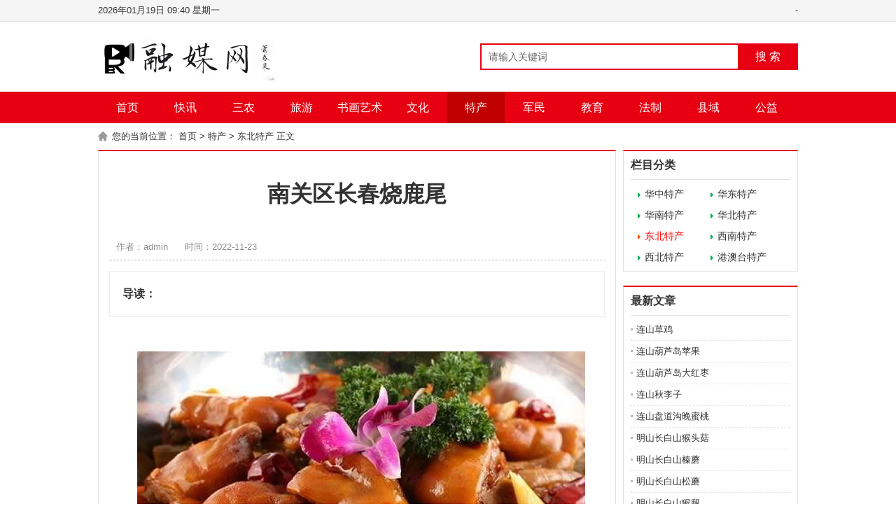

--- FILE ---
content_type: text/html; charset=utf-8
request_url: https://www.rongmei.ltd/index.php?m=home&c=View&a=index&aid=1153
body_size: 4623
content:
<!DOCTYPE html PUBLIC "-//W3C//DTD XHTML 1.0 Transitional//EN" "http://www.w3.org/TR/xhtml1/DTD/xhtml1-transitional.dtd">
<html xmlns="http://www.w3.org/1999/xhtml">
<head>
<meta http-equiv="Content-Type" content="text/html; charset=utf-8" />
<title>南关区长春烧鹿尾_广融融媒</title>
<meta name="description" content="" />
<meta name="keywords" content="" />
<link href="/favicon.ico" rel="shortcut icon" type="image/x-icon" />
<link href="/template/default/pc/skin/css/style.css" rel="stylesheet" media="screen" type="text/css" />
<link href="/template/default/pc/skin/css/dashang.css" rel="stylesheet" media="screen" type="text/css" />
<script language="javascript" type="text/javascript" src="/template/default/pc/skin/js/jquery.min.js"></script>
<script type="text/javascript" src="/public/static/common/js/ey_global.js?v=v1.7.8"></script>
</head>
<body>
<div class="top">
  <div class="warp"> <span> - </span> 
    <script language="JavaScript" type="text/JavaScript">
			var n = new Date();
			var y = n.getFullYear();
			var m = ((m=n.getMonth()+1)<10?'0'+m:m);
			var d = ((d=n.getDate())<10?'0'+d:d);
			var h = ((h=n.getHours())<10?'0'+h:h);
			var i = ((i=n.getMinutes())<10?'0'+i:i);
			var w = new Array('日','一','二','三','四','五','六');
			document.write(y+"年"+m+"月"+d+"日"+' '+h+':'+i+' '+'星期'+w[n.getDay()]);
		</script> 
  </div>
</div>
<div class="head">
  <div class="logo"><a href="https://www.rongmei.ltd"><img src="/uploads/allimg/20230501/1-23050123293WT.png" alt="广融融媒"/></a></div>
  <div class="search">
       <form name="formsearch" method="get" action="/index.php?m=home&c=Search&a=lists">
      <input type="hidden" name="m" value="home" /><input type="hidden" name="c" value="Search" /><input type="hidden" name="a" value="lists" /><input type="hidden" name="method" value="1" />      <input name="keywords" type="text" class="search-keyword fl" id="search-keyword" value="请输入关键词" onfocus="if(this.value=='请输入关键词'){this.value='';}"  onblur="if(this.value==''){this.value='请输入关键词';}"/>
      <button type="submit" class="search-submit fl">搜 索</button>
    </form>
     </div>
  <div class="share"> </div>
</div>
<div class="nav">
  <ul>
    <li><a href="https://www.rongmei.ltd/" class="home">首页</a></li>
        <li><a href="/index.php?m=home&c=Lists&a=index&tid=1" class="">快讯</a></li>
        <li><a href="/index.php?m=home&c=Lists&a=index&tid=5" class="">三农</a></li>
        <li><a href="/index.php?m=home&c=Lists&a=index&tid=11" class="">旅游</a></li>
        <li><a href="/index.php?m=home&c=Lists&a=index&tid=12" class="">书画艺术</a></li>
        <li><a href="/index.php?m=home&c=Lists&a=index&tid=150" class="">文化</a></li>
        <li><a href="/index.php?m=home&c=Lists&a=index&tid=151" class="on">特产</a></li>
        <li><a href="/index.php?m=home&c=Lists&a=index&tid=152" class="">军民</a></li>
        <li><a href="/index.php?m=home&c=Lists&a=index&tid=153" class="">教育</a></li>
        <li><a href="/index.php?m=home&c=Lists&a=index&tid=154" class="">法制</a></li>
        <li><a href="/index.php?m=home&c=Lists&a=index&tid=155" class="">县域</a></li>
        <li><a href="/index.php?m=home&c=Lists&a=index&tid=156" class="">公益</a></li>
      </ul>
</div>

<div class="weizhi"> 您的当前位置： <a href='/' class='crumb'>首页</a> &gt; <a href='/index.php?m=home&c=Lists&a=index&tid=151' class='crumb'>特产</a> &gt; <a href='/index.php?m=home&c=Lists&a=index&tid=8'>东北特产</a> 正文 </div>
<div class="main1">
  <div class="left_1">
    <div class="g_con">
      <h1>南关区长春烧鹿尾</h1>
      <div class="info"> <span>作者：admin</span> <span>时间：2022-11-23</span>
        <div class="share">
          <div class="bdsharebuttonbox"> <a href="#" class="bds_more" data-cmd="more"></a><a href="#" class="bds_qzone" data-cmd="qzone" title="分享到QQ空间"></a><a href="#" class="bds_tsina" data-cmd="tsina" title="分享到新浪微博"></a><a href="#" class="bds_tqq" data-cmd="tqq" title="分享到腾讯微博"></a><a href="#" class="bds_renren" data-cmd="renren" title="分享到人人网"></a><a href="#" class="bds_weixin" data-cmd="weixin" title="分享到微信"></a> </div>
          <script>
					window._bd_share_config={"common":{"bdSnsKey":{},"bdText":"","bdMini":"2","bdMiniList":false,"bdPic":"","bdStyle":"1","bdSize":"16"},"share":{}};with(document)0[(getElementsByTagName('head')[0]||body).appendChild(createElement('script')).src='http://bdimg.share.baidu.com/static/api/js/share.js?v=89860593.js?cdnversion='+~(-new Date()/36e5)];
					</script> 
        </div>
      </div>
      <div class="con_des"> <span>导读：</span> </div>
      <div class="ban_708">  </div>
      <div class="con"> <!-- wp:image {"id":1154,"sizeSlug":"full","linkDestination":"none"} -->
<figure class="wp-block-image size-full"><img src="/uploads/allimg/2022/11/srchttp___bkimg_cdn_bcebos_com_pic_0eb30f2442a7d9330e94c52ba24bd11373f001adreferhttp___bkimg_cdn_bcebos.jpg" alt="" class="wp-image-1154"/></figure>
<!-- /wp:image -->

<!-- wp:paragraph -->
<p>长春市烧鹿尾是一道以鹿尾为主要食材制作的吉菜。长春市著名传统餐宴美食特产，因主创和主传承于长春市得名。长春市南关区为主传承地区之一，故得名。</p>
<!-- /wp:paragraph -->

<!-- wp:paragraph -->
<p>烧鹿尾是一道以鹿尾为主要食材制作的吉菜。在中国古代，对鹿尾的烹制十分讲究，“韭花酷辣同葱薤，芥屑差辛类桂姜”，这是古书记载的吃鹿尾的佐料。很长时间以来，鹿尾都是稀而贵的烹调原料，也是高级宴席上的名贵佳肴。</p>
<!-- /wp:paragraph -->

<!-- wp:paragraph -->
<p>长春烧鹿尾这道菜皮烂肉香，汁红色亮，味道醇厚，被赞为“味中奇”。</p>
<!-- /wp:paragraph -->

<!-- wp:paragraph -->
<p>长春烧鹿尾不仅美味可口，而且是一种疗效好的药膳，能“暖腰暖膝，益肾精”。</p>
<!-- /wp:paragraph -->

<!-- wp:paragraph -->
<p>鹿尾制作非常复杂，先讲由尾椎骨处割下，挂起阴干；或将割下的带毛鹿尾，入水中浸润，取出，除去根部残肉、油脂，剪去毛茸及外面老皮，再用海浮石（即石花，主要成分为碳酸钙，并含少量的镁，铁及酸不溶物质，多采自海中，故称为海浮石）搓光，用线穿挂通风处阴干，后置干燥处，宜多翻晒。带毛称毛鹿尾；不带毛称为不带毛鹿尾。干燥的鹿尾形状粗短，略呈圆柱形，质坚硬，气微腥，一般以马鹿尾为好，梅花鹿尾瘦小，甚少采用。</p>
<!-- /wp:paragraph -->

<!-- wp:paragraph -->
<p>烧鹿尾原料难得，成品味道佳，且能补益身体，因而成清代“国宴”中必不可少的美食佳肴。</p>
<!-- /wp:paragraph -->  </div>
      <div class="shang">
<p><a href="javascript:void(0)" onclick="dashangToggle()" class="dashang" title="打赏，支持一下">打赏</a></p>
<div class="hide_box"></div>
<div class="shang_box">
	<a class="shang_close" href="javascript:void(0)" onclick="dashangToggle()" title="关闭"><img src="/template/default/pc/skin/images/close.jpg" alt="取消" /></a>
	<div class="shang_tit">
		<p>感谢您的支持，我会继续努力的!</p>
	</div>
	<div class="shang_payimg">
		<img src="/template/default/pc/skin/images/alipayimg.jpg" alt="扫码支持" title="扫一扫" />
	</div>
		<div class="pay_explain">扫码打赏，你说多少就多少</div>
	<div class="shang_payselect">
		<div class="pay_item checked" data-id="alipay">
			<span class="radiobox"></span>
			<span class="pay_logo"><img src="/template/default/pc/skin/images/alipay.jpg" alt="支付宝" /></span>
		</div>
		<div class="pay_item" data-id="weipay">
			<span class="radiobox"></span>
			<span class="pay_logo"><img src="/template/default/pc/skin/images/wechat.jpg" alt="微信" /></span>
		</div>
	</div>
	<div class="shang_info">
		<p>打开<span id="shang_pay_txt">支付宝</span>扫一扫，即可进行扫码打赏哦</p>
	</div>
</div>
</div>
<script type="text/javascript">
$(function(){
	$(".pay_item").click(function(){
		$(this).addClass('checked').siblings('.pay_item').removeClass('checked');
		var dataid=$(this).attr('data-id');
		$(".shang_payimg img").attr("src","/template/default/pc/skin/images/"+dataid+"img.jpg");
		$("#shang_pay_txt").text(dataid=="alipay"?"支付宝":"微信");
	});
});
function dashangToggle(){
	$(".hide_box").fadeToggle();
	$(".shang_box").fadeToggle();
}
</script>

      <div class="ban_708">  </div>
      <div class="b_box6"> 
        		  上一篇：<a href="/index.php?m=home&c=View&a=index&aid=1150" title="南关区东北玉米碴子">南关区东北玉米碴子</a>  
		        <br/>
        		  下一篇：<a href="/index.php?m=home&c=View&a=index&aid=1156" title="南关区长春酱肉">南关区长春酱肉</a>  
		        </div>
      <div class="b_box7">
        <p> 随便看看： </p>
        <ul class="box">
                    <li><em>[<a href="/index.php?m=home&c=Lists&a=index&tid=8">东北特产</a>]</em><a href="/index.php?m=home&c=View&a=index&aid=1288">东昌长白山山核桃</a></li>
                    <li><em>[<a href="/index.php?m=home&c=Lists&a=index&tid=8">东北特产</a>]</em><a href="/index.php?m=home&c=View&a=index&aid=1144">南关区东北乱炖</a></li>
                    <li><em>[<a href="/index.php?m=home&c=Lists&a=index&tid=8">东北特产</a>]</em><a href="/index.php?m=home&c=View&a=index&aid=1176">昌邑长白山黑木耳</a></li>
                    <li><em>[<a href="/index.php?m=home&c=Lists&a=index&tid=8">东北特产</a>]</em><a href="/index.php?m=home&c=View&a=index&aid=1173">昌邑长白山五味子</a></li>
                    <li><em>[<a href="/index.php?m=home&c=Lists&a=index&tid=8">东北特产</a>]</em><a href="/index.php?m=home&c=View&a=index&aid=1150">南关区东北玉米碴子</a></li>
                    <li><em>[<a href="/index.php?m=home&c=Lists&a=index&tid=8">东北特产</a>]</em><a href="/index.php?m=home&c=View&a=index&aid=1242">洮北白城白鹅</a></li>
                    <li><em>[<a href="/index.php?m=home&c=Lists&a=index&tid=8">东北特产</a>]</em><a href="/index.php?m=home&c=View&a=index&aid=1156">南关区长春酱肉</a></li>
                    <li><em>[<a href="/index.php?m=home&c=Lists&a=index&tid=8">东北特产</a>]</em><a href="/index.php?m=home&c=View&a=index&aid=1169">昌邑长白山刺五加</a></li>
                    <li><em>[<a href="/index.php?m=home&c=Lists&a=index&tid=8">东北特产</a>]</em><a href="/index.php?m=home&c=View&a=index&aid=1270">龙山长白山刺五加</a></li>
                    <li><em>[<a href="/index.php?m=home&c=Lists&a=index&tid=8">东北特产</a>]</em><a href="/index.php?m=home&c=View&a=index&aid=1267">龙山长白山灵芝</a></li>
                  </ul>
      </div>
      <div class="b_box7">
        <p> 相关推荐： </p>
        <ul class="box">
                  </ul>
      </div>
      <div class="b_box7">
        <p> 网友评论： </p>
        <div class="b_box6"> <p>推荐使用友言、多说、畅言(需备案后使用)等社会化评论插件</p> </div>
      </div>
    </div>
  </div>
  <div class="right_1">
    <div class="g_box2 u_2">
      <div class="t_1"> 栏目分类 </div>
      <ul class="menu">
                <li> <a href="/index.php?m=home&c=Lists&a=index&tid=2" title="华中特产" class="">华中特产</a> </li>
                <li> <a href="/index.php?m=home&c=Lists&a=index&tid=3" title="华东特产" class="">华东特产</a> </li>
                <li> <a href="/index.php?m=home&c=Lists&a=index&tid=6" title="华南特产" class="">华南特产</a> </li>
                <li> <a href="/index.php?m=home&c=Lists&a=index&tid=7" title="华北特产" class="">华北特产</a> </li>
                <li> <a href="/index.php?m=home&c=Lists&a=index&tid=8" title="东北特产" class="on">东北特产</a> </li>
                <li> <a href="/index.php?m=home&c=Lists&a=index&tid=9" title="西南特产" class="">西南特产</a> </li>
                <li> <a href="/index.php?m=home&c=Lists&a=index&tid=10" title="西北特产" class="">西北特产</a> </li>
                <li> <a href="/index.php?m=home&c=Lists&a=index&tid=53" title="港澳台特产" class="">港澳台特产</a> </li>
                <div class="clear"> </div>
      </ul>
    </div>
    <div class="ban_251">  </div>
    <div class="g_box2 u_2">
      <div class="t_1"> 最新文章 </div>
      <ul class="b_box3 u_1">
                <li><a href="/index.php?m=home&c=View&a=index&aid=1327">连山草鸡</a></li>
                <li><a href="/index.php?m=home&c=View&a=index&aid=1324">连山葫芦岛苹果</a></li>
                <li><a href="/index.php?m=home&c=View&a=index&aid=1321">连山葫芦岛大红枣</a></li>
                <li><a href="/index.php?m=home&c=View&a=index&aid=1318">连山秋李子</a></li>
                <li><a href="/index.php?m=home&c=View&a=index&aid=1314">连山盘道沟晚蜜桃</a></li>
                <li><a href="/index.php?m=home&c=View&a=index&aid=1311">明山长白山猴头菇</a></li>
                <li><a href="/index.php?m=home&c=View&a=index&aid=1308">明山长白山榛蘑</a></li>
                <li><a href="/index.php?m=home&c=View&a=index&aid=1305">明山长白山松蘑</a></li>
                <li><a href="/index.php?m=home&c=View&a=index&aid=1302">明山长白山猴腿</a></li>
                <li><a href="/index.php?m=home&c=View&a=index&aid=1299">明山长白山刺嫩芽</a></li>
              </ul>
    </div>
    <div class="ban_251">  </div>
    <div class="g_box2 u_2">
      <div class="t_1"> 热门文章 </div>
      <ul class="b_box1">
                <li><a href="/index.php?m=home&c=View&a=index&aid=1219">扶余松花江白鱼</a></li>
                <li><a href="/index.php?m=home&c=View&a=index&aid=1159">南关区长春蹄花丝</a></li>
                <li><a href="/index.php?m=home&c=View&a=index&aid=1321">连山葫芦岛大红枣</a></li>
                <li><a href="/index.php?m=home&c=View&a=index&aid=1210">扶余松花江大米</a></li>
                <li><a href="/index.php?m=home&c=View&a=index&aid=1242">洮北白城白鹅</a></li>
                <li><a href="/index.php?m=home&c=View&a=index&aid=1153">南关区长春烧鹿尾</a></li>
                <li><a href="/index.php?m=home&c=View&a=index&aid=1216">扶余松花江白鹅</a></li>
                <li><a href="/index.php?m=home&c=View&a=index&aid=1311">明山长白山猴头菇</a></li>
                <li><a href="/index.php?m=home&c=View&a=index&aid=1198">延吉长白山松子</a></li>
                <li><a href="/index.php?m=home&c=View&a=index&aid=1327">连山草鸡</a></li>
              </ul>
    </div>
    <div class="ban_251">  </div>
  </div>
  <div class="clear"> </div>
</div>
<!--<div class="ban_1001">{dede:myad name='首页通栏三广告位'/}</div>-->

<div class="foot"> Copyright © 2023-2025 融媒网 版权所有 <br><a href="https://beian.miit.gov.cn/" rel="nofollow" target="_blank">鲁ICP备2021038253号-2</a><br><a href="http://www.beian.gov.cn/portal/registerSystemInfo?recordcode=37130202372748" rel="nofollow" target="_blank">鲁公网安备37130202372748号</a></div>
<a href="#0" class="cd-top">Top</a> 
  <!-- 应用插件标签 start -->
     <!-- 应用插件标签 end -->

<script type="text/javascript">var root_dir="";var ey_aid=1153;</script>
<script language="javascript" type="text/javascript" src="/public/static/common/js/ey_footer.js?v=v1.7.8.0"></script>
</body>
</html>


--- FILE ---
content_type: text/css
request_url: https://www.rongmei.ltd/template/default/pc/skin/css/style.css
body_size: 6390
content:
@charset "utf-8";
body, div, dl, dt, dd, ul, ol, li, h1, h2, h3, h4, h5, h6, pre, form, fieldset, input, textarea, p, blockquote, th, td {
	padding: 0;
	margin: 0;
}
fieldset, img {
	border: 0;
}
address, caption, cite, code, dfn, em, th, var {
	font-weight: normal;
	font-style: normal;
}
ol, ul, li {
	list-style: none;
}
caption, th {
	text-align: left;
}
h1, h2, h3, h4, h5, h6 {
	font-weight: normal;
	font-size: 100%;
}
q:before, q:after {
	content: '';
}
abbr, acronym {
	border: 0;
}

a {
	color: #333;
	text-decoration: none;
}
a:hover {
	color: #f00;
	text-decoration: underline;
}
.fl {
	float: left;
}
.fr {
	float: right;
}
.clear {
	clear: both;
}
.disno {
	display: none;
}
.dis {
	display: block;
}
body {
	font-size: 13px;
	color: #333;
	font-family: Arial, 'microsoft yahei';
}
.top {
	height: 30px;
	border-bottom: 1px #e3e3e3 solid;
	background: #f5f5f5;
}
.top .warp {
	width: 1000px;
	height: 30px;
	line-height: 30px;
	margin: 0 auto;
}
.top .warp span {
	float: right;
}
.head {
	width: 1000px;
	height: 60px;
	padding: 20px 0;
	margin: 0 auto;
}
.logo {
	float: left;
	width: 270px;
}
.search {
	float: right;
	height: 38px;
	width: 454px;
	padding: 11px 0;
}
.search-keyword {
	height: 34px;
	width: 366px;
	border: 2px #e60012 solid;
	border-right: none;
	line-height: 34px;
	font-size: 14px;
	color: #666;
	text-indent: 10px;
}
.search-submit {
	height: 38px;
	width: 86px;
	line-height: 38px;
	text-align: center;
	color: #fff;
	font-size: 16px;
	border: none;
	margin: 0;
	padding: 0;
	background: #e60012;
}
.share {
	float: right;
	padding: 8px 0 0 0;
}
.nav {
	width: 100%;
	margin: 0 auto 10px auto;
	background: #e60012;
}
.nav ul {
	width: 1000px;
	height: 45px;
	line-height: 45px;
	font-size: 16px;
	margin: 0 auto;
}
.nav li {
	float: left;
	height: 45px;
}
.nav li a {
	display: block;
    height: 100%;
    color: #fff;
    width: 83px;
    text-align: center;
}
.nav li a:hover {
	color: #fff;
	text-decoration: none;
	background: #c00000;
}
.nav .on {
	color: #fff;
	background: #c00000;
}
.menu {
	font-size: 14px;
	padding: 5px 10px;
}
.menu li {
	float: left;
	width: 50%;
	overflow: hidden;
	line-height: 30px;
}
.menu li a {
	display: block;
	height: 100%;
	text-indent: 10px;
	background: url(../images/ico_3.jpg) 0 13px no-repeat;
}
.menu li a:hover {
	background: url(../images/ico_4.jpg) 0 13px no-repeat;
}
.menu .on {
	color: #f00;
	background: url(../images/ico_4.jpg) 0 13px no-repeat;
}
.weizhi {
	width: 1000px;
	margin: 0 auto 10px auto;
	line-height: 18px;
	text-indent: 20px;
	background: url(../images/ico_5.png) 0 2px no-repeat;
}
/*--/top end--*/
.main1 {
	width: 1000px;
	margin: 0 auto;
}
.main2 {
	width: 998px;
	margin: 0 auto 10px auto;
	overflow: hidden;
	border: 1px #e1e1e1 solid;
	border-top: 2px #e60012 solid;
}
/*--/主体 end--*/
.left_1 {
	float: left;
	width: 750px;
	overflow: hidden;
}
.right_1 {
	float: right;
	width: 250px;
	overflow: hidden;
	margin-bottom: 10px;
}
.search_list {
	float: left;
	width: 100%;
	overflow: hidden;
}
/*--/分栏 end--*/
.t_1 {
	height: 40px;
	line-height: 40px;
	font-size: 16px;
	font-weight: bold;
	border-bottom: 1px #e1e1e1 solid;
}
.jrfb {
	height: 46px;
	line-height: 46px;
	font-size: 22px;
	color: #e60012;
}
.pdtt {
	height: 40px;
	line-height: 40px;
	font-size: 20px;
	color: #e60012;
}
.t_1 h3 {
	font-weight: bold;
}
.t_1 span {
	float: right;
	font-size: 12px;
	font-weight: normal;
}
.t_1 span a {
	color: #777;
}
.t_2 {
	height: 52px;
	line-height: 52px;
	padding: 0 15px;
	border-bottom: 1px #eee solid;
	background: #f9f9f9;
}
.t_2 h3 {
	font-size: 18px;
	font-weight: bold;
	padding-left: 15px;
	background: url(../images/ico_1.jpg) 0 17px no-repeat;
}
.t_2 h3 a {
	color: #e60012;
}
.t_2 span {
	float: right;
	color: #999;
}
.t_2 span a {
	margin: 0 5px;
}
.t_3 {
	font-size: 14px;
	padding: 12px 0;
	font-weight: bold;
	color: #f60;
	border-bottom: 1px #e1e1e1 solid;
}
.t_4 {
	height: 40px;
	line-height: 40px;
	font-size: 16px;
	padding: 0 10px;
	font-weight: bold;
	border-bottom: 1px #f0f0f0 solid;
	background: #f9f9f9;
}
.t_4 h3 {
	font-weight: bold;
}
.t_4 h3 b {
	color: #f00;
}
.t_4 span {
	float: right;
	font-size: 12px;
	font-weight: normal;
}
.t_1 span a {
	color: #777;
}
/*--/标题 tit--*/
.g_box1 {
	width: 408px;
	height: 585px;
	margin: 0 10px 10px 10px;
	padding: 0 10px;
	border: 1px #e1e1e1 solid;
	border-top: 2px #e60012 solid;
	overflow: hidden;
}
.g_box1 h1 {
	line-height: 30px;
	height: 30px;
	overflow: hidden;
	text-align: center;
	margin: 15px 0 10px 0;
	font-size: 18px;
	font-weight: bold;
}
.g_box1 h1 a {
	color: #e60012;
}
.g_box1 p {
	font-size: 14px;
	line-height: 24px;
	padding: 0 5px 5px 5px;
	color: #787878;
}
.g_box1 ul {
	width: 398px;
	line-height: 38px;
	padding: 5px 5px 0 5px;
	font-size: 16px;
}
.g_box1 li {
	float: left;
	width: 100%;
	height: 38px;
	overflow: hidden;
	text-overflow: ellipsis;
	white-space: nowrap;
	border-bottom: 1px #e1e1e1 dotted;
}
.g_box2 {
	height: 325px;
	overflow: hidden;
	padding: 0 10px;
	border: 1px #e1e1e1 solid;
	border-top: 2px #e60012 solid;
}
.g_box2 .b_box3 {
	margin-top: 5px;
}
.g_box3 {
	width: 250px;
	padding: 0 12px;
}
.g_box4 {
	width: 424px;
	padding: 0 12px 5px 12px;
	border-left: 1px #f0f0f0 solid;
	border-right: 1px #f0f0f0 solid;
}
.g_box4 h3 {
	line-height: 30px;
	text-align: center;
	padding: 12px 0 0 0;
	margin-bottom: 5px;
	font-size: 20px;
	height: 30px;
	overflow: hidden;
	font-weight: bold;
}
.g_box4 h3 a {
	color: #333333;
}
.g_box4 p {
	font-size: 14px;
	line-height: 24px;
	padding-bottom: 4px;
	color: #787878;
}
.g_box5 {
	float: left;
	width: 363px;
	margin: 0 10px 10px 0;
	border: 1px #e1e1e1 solid;
	border-top: 2px #e60012 solid;
	overflow: hidden;
}
.g_box5 .b_box3 {
	padding: 8px 0;
	margin: 0 10px;
	font-size: 14px;
}
.g_box5 .pic {
	height: 75px;
	padding: 12px 0;
	margin: 0 10px;
	line-height: 24px;
	border-bottom: 1px #e1e1e1 dotted;
}
.g_box5 .pic img {
	float: left;
	height: 75px;
	width: 100px;
	padding-right: 10px;
}
.g_box5 .pic p {
	font-size: 16px;
	font-weight: bold;
	height: 24px;
	line-height: 24px;
	overflow: hidden;
	margin-bottom: 5px;
}
.g_box6 {
	width: 300px;
}
.g_box7 {
	width: 740px;
	height: 260px;
}
.g_box7 .b_box3 {
	padding-top: 8px;
}
.g_box8 {
	width: 408px;
	height: 247px;
	padding: 0 10px;
	border: 1px #e1e1e1 solid;
	border-top: 2px #e60012 solid;
}
.g_box8 h1 {
	line-height: 30px;
	height: 30px;
	overflow: hidden;
	text-align: center;
	margin: 13px 0 2px 0;
	font-size: 18px;
}
.g_box8 h1 a {
	color: #e60012;
}
.g_box8 p {
	line-height: 26px;
	padding: 0 0 5px 0;
	color: #787878;
}
.g_box8 ul {
	line-height: 24px;
	padding: 5px 0 0 0;
}
.g_box8 li {
	float: left;
	width: 50%;
	height: 24px;
	overflow: hidden;
	text-overflow: ellipsis;
	white-space: nowrap;
	border-bottom: 1px #e1e1e1 dotted;
}
.g_list {
	width: 99%;
	border: 1px #e1e1e1 solid;
	border-top: 2px #e60012 solid;
	overflow: hidden;
	margin-bottom: 10px;
}
.g_list .list1 {
	line-height: 40px;
	font-size: 14px;
	padding: 8px 15px;
}
.g_list .list1 li {
	padding-left: 10px;
	border-bottom: 1px #e1e1e1 dashed;
	background: url(../images/ico_2.jpg) 2px center no-repeat;
}
.g_list .list1 li em {
	margin-right: 5px;
	color: #0068b7;
}
.g_list .list1 li em a {
	color: #0068b7;
}
.g_list .list1 li span {
	float: right;
	font-size: 12px;
	color: #777;
}
.g_list .list1 li b {
	font-weight: normal;
}
.g_list .list1 li a:hover {
	color: #f00;
}
.g_list .list2 {
	padding: 0 12px;
	line-height: 26px;
	color: #666;
}
.g_list .list2 li {
	height: 120px;
	overflow: hidden;
	padding: 15px 0;
	border-bottom: 1px #e5e5e5 solid;
}
.g_list .list2 li img {
	float: left;
	width: 180px;
	height: 120px;
	margin-right: 10px;
	transition: all 0.5s;
	-moz-transition: all 0.5s;
	-webkit-transition: all 0.5s;
	-o-transition: all 0.5s;
	border-radius: 4px;
}
.g_list .list2 li img:hover {
	-webkit-filter: brightness(.8);
	border-radius: 4px;
}
.g_list .list2 li h3 {
	font-size: 18px;
	font-weight: bold;
	margin-bottom: 10px;
}
.g_list .list2 li h3 a {
	color: #555;
}
.g_list .list2 li h3 a:hover {
	color: #f50;
}
.g_list .list2 li p {
	height: 52px;
	overflow: hidden;
	padding-bottom: 5px;
	font-size: 15px;
}
.g_list .list2 li span {
	display: block;
	text-align: left;
	font-size: 12px;
	color: #a6a6a6;
}
.g_list .list3 {
	font-size: 14px;
	padding-bottom: 15px;
	border-bottom: 1px solid #e5e5e5;
}
.g_list .list3 li {
	float: left;
	width: 350px;
	height: 250px;
	text-align: center;
	padding: 17px 0 0 17px;
	overflow: hidden;
}
.g_list .list3 li img {
	display: block;
	width: 350px;
	height: 220px;
	min-height: 220px;
	margin-bottom: 8px;
}
.g_list .list3 li p {
	height: 24px;
	line-height: 24px;
	overflow: hidden;
	white-space: nowrap;
    text-overflow: ellipsis;
}
.g_list .list5 {
	font-size: 14px;
	padding-bottom: 15px;
	border-bottom: 1px solid #e5e5e5;
}
.g_list .list5 li {
	float: left;
	width: 310px;
	height: 200px;
	text-align: center;
	padding: 17px 0 0 17px;
	overflow: hidden;
}
.g_list .list5 li img {
	display: block;
	width: 310px;
	min-height: 200px;
	margin-bottom: 8px;
}
.g_list .list5 li p {
	height: 24px;
	line-height: 24px;
	overflow: hidden;
}
.g_tag {
	padding: 0 15px;
	font-size: 14px;
	margin-bottom: 20px;
	background: #fff;
}
.g_tag dt {
	padding: 20px 0 15px 0;
	height: 30px;
}
.g_tag dt span {
	float: left;
	width: 110px;
	height: 26px;
	font-size: 14px;
	font-weight: bold;
	color: #fff;
	text-align: center;
	line-height: 26px;
	background: #f60;
	border-radius: 3px;
}
.g_tag dd a {
	float: left;
	width: 118px;
	height: 30px;
	line-height: 30px;
	margin: 2px 0;
	overflow: hidden;
	text-indent: 10px;
	text-overflow: ellipsis;
	white-space: nowrap;
}
.g_tag dd a:hover {
	text-decoration: none;
	background: #f1f1f1;
}
.g_con {
	width: 708px;
	padding: 0 15px 15px 15px;
	border: 1px #e1e1e1 solid;
	border-top: 2px #e60012 solid;
	overflow: hidden;
	margin-bottom: 10px;
}
.g_con h1 {
	text-align: center;
	font-size: 32px;
	padding: 40px 0;
	font-weight: bold;
}
.g_con .con_des {
	font-size: 14px;
	line-height: 28px;
	border: #eeeeee 1px solid;
	padding: 18px;
	margin-bottom: 18px;
}
.g_con .con_des span {
	font-size: 16px;
	font-weight: bold;
}
.g_con .adminname {
	font-size: 14px;
	line-height: 40px;
	text-align: right;
}
.g_con .info {
	height: 26px;
	line-height: 26px;
	color: #8f8f8f;
	text-align: left;
	padding-bottom: 5px;
	position: relative;
	border-bottom: 1px #ababab dotted;
	margin-bottom: 15px;
}
.g_con .info span {
	display: inline;
	margin: 0 10px;
}
.g_con .info .share {
	position: absolute;
	top: 0;
	right: 0;
	padding: 0;
}
.g_con .con {
	width: 688px;
	overflow: hidden;
	line-height: 36px;
	font-size: 16px;
	padding: 0 0 15px 0;
}
.g_con .con p, .g_con .con div {
	padding-bottom: 15px;
	text-indent: 0em;
}
.g_img {
	overflow: hidden;
}
.g_pic {
	padding: 0 15px;
	overflow: hidden;
}
.g_pic h1 {
	text-align: center;
	font-size: 24px;
	padding: 30px 0 20px 0;
}
.g_pic .info {
	height: 26px;
	line-height: 26px;
	color: #8f8f8f;
	text-align: center;
	padding-bottom: 5px;
	position: relative;
	border-bottom: 1px #ababab dotted;
}
.g_pic .info span {
	display: inline;
	margin: 0 10px;
}
.g_pic .info .share {
	position: absolute;
	top: 0;
	right: 0;
	padding: 0;
}
.g_pic .b_box6 {
	border-bottom: none !important;
}
.g_picbox {
	width: 968px;
	margin-bottom: 10px;
	overflow: hidden;
	text-align: center;
}
.g_picbox center {
	padding: 15px 0;
	font-size: 14px;
}
.g_picbox center a {
	display: inline-block;
	height: 24px;
	line-height: 24px;
	padding: 0 10px;
	border: 1px #ddd solid;
	background: #f5f5f5;
}
.g_picbox center a:hover {
	color: #fff;
	border-color: #e60012;
	background: #e60012;
	text-decoration: none;
}
.g_picbox img {
	border: 0 none;
	box-sizing: border-box;
	height: auto !important;
	max-width: 100% !important;
	vertical-align: middle;
}
.g_picbox p {
	font-size: 14px;
	line-height: 40px;
}
.g_pic .con {
	border: 1px #e5e5e5 solid;
	padding: 10px 15px;
	font-size: 14px;
	line-height: 28px;
	background: #f9f9f9;
	margin-bottom: 15px;
}
.g_pic .con_video {
	border: 1px #e5e5e5 solid;
	padding: 10px 15px;
	font-size: 14px;
	line-height: 28px;
	background: #f9f9f9;
	margin: 0 auto;
	margin-bottom: 15px;
	height: 526px;
	width: 936px;
}
.con_mp4 .video {
	margin: 15px 0;
	height: 545px;
	width: 100%;
}
/*--/布局 grid--*/
.b_box1 {
	line-height: 27px;
	padding-top: 2px;
	background: url(../images/bg_2.jpg) 0 11px no-repeat;
}
.b_box1 li {
	height: 27px;
	overflow: hidden;
	white-space: nowrap;
    text-overflow: ellipsis;
	padding-left: 32px;
	border-bottom: 1px #e1e1e1 dotted;
}
.ib_box1 {
	line-height: 32px;
	padding-top: 2px;
	background: url(../images/ico_video.png) 0 1px repeat-y;
}
.ib_box1 li {
	height: 32px;
	overflow: hidden;
	padding-left: 32px;
	border-bottom: 1px #e1e1e1 dotted;
}
.b_box2 {
	line-height: 24px;
}
.b_box2 li {
	color: #999;
	padding: 7px 0 8px 0;
	border-bottom: 1px #e1e1e1 dotted;
}
.b_box2 li em {
	color: #e60012;
}
.b_box2 li a {
	display: block;
	font-size: 16px;
	height: 28px;
	overflow: hidden;
}
.b_box2 li a:hover {
	text-decoration: none;
}
.b_box3 {
	line-height: 30px;
}
.b_box3 li {
	height: 30px;
	overflow: hidden;
	white-space: nowrap;
    text-overflow: ellipsis;
	padding-left: 8px;
	background: url(../images/ico_2.jpg) 0 13px no-repeat;
}
.b_box3 li span {
	float: right;
	color: #999;
	padding-left: 10px;
}
.b_box4 {
	line-height: 32px;
	padding-top: 5px;
	background: url(../images/bg_3.jpg) 0 5px no-repeat;
}
.b_box4 li {
	height: 32px;
	overflow: hidden;
	padding-left: 22px;
	border-bottom: 1px dotted #e1e1e1;
}
.b_box5 {
	font-size: 14px;
	text-align: center;
	margin-bottom: 15px;
}
.b_box6 {
	line-height: 30px;
	font-size: 14px;
	color: #777;
	padding: 16px 0;
	border-top: 1px #e1e1e1 solid;
	border-bottom: 1px #e1e1e1 solid;
}
.b_box6 span {
	float: right;
}
.b_box7 {
	line-height: 26px;
	padding-top: 10px;
	overflow: hidden;
}
.b_box7 p {
	font-size: 14px;
	font-weight: bold;
	margin-bottom: 5px;
}
.b_box7 .box {
	width: 698px;
}
.b_box7 .box li {
	float: left;
	width: 339px;
	height: 26px;
	padding-right: 10px;
	overflow: hidden;
	text-indent: 10px;
	color: #999;
	border-bottom: 1px #e1e1e1 dotted;
	background: url(../images/ico_2.jpg) 0 12px no-repeat;
}
.b_box7 .box li em {
	margin-right: 5px;
	color: #0068b7;
}
.b_box7 .box li em a {
	color: #0068b7;
}
.b_box8 {
	color: #777;
	line-height: 20px;
}
.b_box8 li {
	height: 95px;
	padding: 8px 0;
	border-top: 1px #e1e1e1 dotted;
}
.b_box8 li img {
	float: left;
	height: 95px;
	width: 130px;
	padding-right: 10px;
}
.b_box8 li h4 {
	font-size: 16px;
	height: 28px;
	line-height: 28px;
	overflow: hidden;
}
.b_box8 li h4 em {
	color: #e60012;
}
.b_box8 li p {
	line-height: 24px;
	text-indent: 0em;
	font-size: 13px;
}
.b_box9 {
	padding-bottom: 13px;
}
.b_box9 li {
	float: left;
	width: 233px;
	height: 160px;
	text-align: center;
	position: relative;
	padding: 13px 0 0 13px;
	overflow: hidden;
}
.b_box9 li img {
	display: block;
	width: 233px;
	min-height: 150px;
	height: auto;
	vertical-align: middle;
}
.b_box9 li p {
	position: absolute;
	right: 0;
	bottom: 0;
	width: 233px;
	height: 30px;
	line-height: 30px;
	color: #fff;
	padding-top: 0;
	overflow: hidden;
	background: url(../images/bg_4.png) 0 0 no-repeat #0a0a0a;
}
.b_box9 li a:hover p {
	color: #ff0;
}
.b_box10 {
	margin-bottom: 6px;
}
.b_box10 li {
	float: left;
	width: 106px;
	text-align: center;
	padding: 11px 0 0 11px;
}
.b_box10 li img {
	display: block;
	width: 106px;
	height: 135px;
	margin-bottom: 5px;
}
.b_box10 li p {
	height: 24px;
	line-height: 24px;
	overflow: hidden;
}
.b_box11 {
	width: 238px;
	margin-bottom: 10px;
}
.b_box11 li {
	float: left;
	width: 109px;
	height: 80px;
	overflow: hidden;
	text-align: center;
	padding: 10px 10px 0 0;
}
.b_box11 li img {
	display: block;
	width: 106px;
	min-height: 80px;
	margin-bottom: 5px;
}
.b_box11 li p {
	height: 24px;
	line-height: 24px;
	overflow: hidden;
}
/*--/盒子 box--*/
.u_1 li {
	border-bottom: 1px #e1e1e1 dotted;
}
.u_2 {
	height: auto;
	margin-bottom: 10px;
}
.u_3 {
	border-top: 1px #e1e1e1 dotted;
}
/*--/元件 unit--*/
.slideBox {
	width: 300px;
	height: 250px;
	overflow: hidden;
	position: relative;
	margin-bottom: 10px;
}
.slideBox .hd {
	width: 100%;
	height: 4px;
	overflow: hidden;
	position: absolute;
	right: 0;
	bottom: 0;
	z-index: 10;
}
.slideBox .hd ul {
	overflow: hidden;
	zoom: 1;
	float: left;
}
.slideBox .hd ul li {
	float: left;
	width: 60px;
	height: 4px;
	background: #000;
	filter: alpha(opacity=80);
	opacity: 0.8;
	cursor: pointer;
}
.slideBox .hd ul li.on {
	background: #e60012;
}
.slideBox .bd li {
	position: relative;
}
.slideBox .bd {
	height: 100%;
	z-index: 0;
}
.slideBox .bd .pic {
	position: relative;
	z-index: 0;
}
.slideBox .bd .pic img {
	width: 300px;
	height: 250px;
	display: block;
}
.slideBox .bd .bg {
	width: 100%;
	height: 44px;
	position: absolute;
	bottom: -44px;
	left: 0;
	z-index: 1;
	background: #000;
	filter: alpha(opacity=60);
	opacity: 0.6;
}
.slideBox .bd .tit {
	width: 100%;
	height: 44px;
	line-height: 40px;
	position: absolute;
	bottom: -40px;
	left: 0;
	font-size: 14px;
	z-index: 2;
	color: #fff;
}
.slideBox .bd .tit a {
	color: #fff;
	padding: 0 10px;
}
.cd-list001 {
	width: 90%;
	max-width: 768px;
	height: 3000px;
	margin: 2em auto;
	display: block
}
.cd-list001::after {
	/* clearfix */
	content: '';
	display: table;
	clear: both;
}
.cd-top {
	display: inline-block;
	height: 40px;
	width: 40px;
	position: fixed;
	border-radius: 2px;
	bottom: 40px;
	right: 10px;
	overflow: hidden;
	text-indent: 100%;
	white-space: nowrap;
	background: url(../images/bg_3.png) center center no-repeat #c00000;
	visibility: hidden;
	opacity: 0;
	-webkit-transition: all 0.5s;
	-moz-transition: all 0.5s;
	transition: all 0.5s;
}
.cd-top.cd-is-visible {
	/* the button becomes visible */
	visibility: visible;
	opacity: 1;
}
.cd-top .cd-fade-out {
	/* 如果用户继续向下滚动,这个按钮的透明度会变得更低 */
	opacity: .5;
}
.cd-top:hover {
	background-color: #333;
	opacity: 1;
}
 @media only screen and (min-width: 768px) {
.cd-top {
	right: 20px;
	bottom: 20px;
}
}
 @media only screen and (min-width: 1024px) {
.cd-top {
	height: 60px;
	width: 60px;
	right: 30px;
	bottom: 30px;
}
}
/*--/功能 function--*/
.dede_pages {
	height: 32px;
	padding: 20px 15px;
}
.dede_pages ul {
	float: right;
	padding: 0;
	font-size: 14px;
}
.dede_pages ul li {
	float: left;
	margin: 0 2px;
	line-height: 30px;
	padding: 0 10px;
	background: #fff;
	border: 1px solid #d8dadf;
}
.dede_pages ul li a {
	float: left;
	color: #555;
	display: block;
}
.dede_pages ul li:hover {
	text-decoration: none;
	color: #555;
	border: 1px #d8dadf solid;
	background-color: #f0f0f0;
}
.dede_pages ul li:hover a {
	color: #555;
}
.dede_pages ul li:hover a:hover {
	color: #555;
	text-decoration: none;
}
.dede_pages ul li.current {
	background-color: #e60012;
	padding: 0 10px;
	color: #fff;
	border: 1px #e60012 solid;
}
.dede_pages ul li.current a {
	color: #fff;
}
.dede_pages strong {
	font-weight: normal;
}
.dede_pagess {
	float: none;
	overflow: hidden;
	text-align: center;
	padding-bottom: 15px;
}
.dede_pagess ul {
	margin: 0px auto;
	float: none;
	clear: both;
	padding: 10px 0;
	text-align: center;
	white-space: nowrap;
}
.dede_pagess ul li {
	float: none;
	display: inline;
	margin: 0 2px;
	padding: 4px 10px;
	font-size: 14px;
	border: 1px solid #d8dadf;
}
.dede_pagess li a {
	float: none;
	display: inline;
}
.dede_pagess li a:hover {
	text-decoration: underline;
}
.dede_pagess .thisclass {
	border: none;
	color: #fff;
	border: 1px #e60012 solid;
	background-color: #e60012;
}
.dede_pagess .thisclass a {
	color: #fff;
}
/*--/page end--*/
.ban_251 {
	width: 250px;
	height: auto !important;
	overflow: hidden;
	margin-bottom: 10px;
}
.ban_708 {
	width: 708px;
	overflow: hidden;
	text-align: center;
	margin-bottom: 15px;
}
.ban_740 {
	width: 740px;
	overflow: hidden;
	margin-bottom: 10px;
}
.ban_968 {
	width: 968px;
	text-align: center;
	overflow: hidden;
	margin-bottom: 10px;
}
.ban_1001 {
	width: 1000px;
	overflow: hidden;
	margin: 0 auto 10px auto;
}
/*--/广告 end--*/
.link {
	width: 1000px;
	margin: 0 auto 10px auto;
}
.link h3 {
	font-size: 14px;
	font-weight: bold;
	line-height: 30px;
	margin-bottom: 5px;
}
.link p {
	line-height: 24px;
}
.link p a {
	color: #666;
	display: inline-block;
	margin-right: 15px;
}
/*--/link end--*/
.foot {
	width: 100%;
	margin: 0 auto;
	padding: 20px 0;
	text-align: center;
	border-top: 2px #e60012 solid;
	line-height: 24px;
	background: #f8f8f8;
}
.jrtt {
	width: 1000px;
	height: 90px;
	margin: 20px auto;
	padding: 10px 0;
	background: #F3F3F3;
	border: #E6E6E6 1px solid;
	position: relative
}
.jrtt h2 {
	width: 720px;
	height: 50px;
	line-height: 50px;
	font-size: 40px;
	font-family: 微软雅黑;
	text-align: center;
	font-weight: bold;
	color: #000;
	overflow: hidden;
	display: block;
	margin: 0 auto
}
.jrtt h2 a {
	text-decoration: none;
	color: #e60012;
}
.jrtt h2 a:hover {
	text-decoration: none;
	color: #e60012;
}
.jrtt ul {
	width: 750px;
	height: 30px;
	margin-top: 6px;
	display: block;
	margin: 6px auto
}
.jrtt ul li {
	width: 230px;
	height: 30px;
	line-height: 30px;
	font-size: 14px;
	float: left;
	padding-left: 18px;
	background: url(liico2.gif) left no-repeat;
	overflow: hidden;
	display: block;
	margin: 0 auto
}
.jrtt ul li a {
	color: #3F3F3F
}
.jrtt .toutiao {
	position: absolute;
	top: 0px;
	left: 0px;
	width: 75px;
	height: 75px;
	background: url(../images/topnews.png) no-repeat
}
.jrtt .toutiao h2 a {
	color: #e60012;
}
.ad_w {
	height: auto !important;
	padding: 15px 0;
}
.ad_w660 {
	width: 660px;
	float: left;
}
.ad_w320 {
	width: 320px;
	float: right;
}
.adtop {
	width: 1000px;
	height: auto !important;
}
.adtop img {
	width: 1000px;
}
.adtop .guanbi {
	font-size: 12px;
	color: #FFFFFF;
	background: #000000;
	padding: 2px 8px;
	margin-left: 1000px;
	position: absolute;
	margin-top: 0;
	z-index: 999;
	display: block;
}
.adimg {
	width: 1000px;
	height: auto !important;
	padding: 8px 0;
	margin: 0 auto 0 auto;
}
.adimg img {
}
.ad {
	width: 1000px;
}

.pagess {clear: both;margin: 20px;overflow: hidden;margin-left: 0px;text-align: center;font-size:14px}
.pagess ul li { display:inline-block;border: 1px solid #555;padding: 0px 10px;margin: 0 3px;line-height: 30px;background: #fff;color:#555;}
.pagess ul li:hover{ background:#e60012; color:#fff;border: 1px solid #e60012}
.pagess ul li:hover a{color:#fff;text-decoration: none;}
.pagess ul li.current {display: inline-block;border: 1px solid #e60012;padding: 0px 10px;margin: 0 3px;background: #e60012;color: #fff;}
.pagess ul li.current a {color: #fff;text-decoration: none;}
.pagess ul li a{ display:block;color:#555;text-decoration: none;}
.pagess ul li a:hover {color: #fff;text-decoration: none;}


.base {
	position: relative;
	width: 1000px;
	left: 50%;
	height: 625px;
	margin-left: -500px; margin-top:30px; margin-bottom:30px
}
.base_left {
	position: absolute;
	width: 70px;
	height: 595px;
	text-align: center;
	cursor: pointer;
}
.jiantou_left {
	position: absolute;
	padding: 0px;
	top: 50%;
	margin-top: -40px;
	left: 9px;
	width: 50px;
	height: 80px;
	display: block;
	background: url("../images/slider.png") no-repeat 0 0;
	background-position: 4px -82px;
}
.base_right {
	position: absolute;
	width: 68px;
	height: 595px;
	text-align: center;
	right: 0px;
	cursor: pointer;
}
.jiantou_right {
	position: absolute;
	left: 0px;
	top: 50%;
	margin-top: -40px;
	left: 9px;
	width: 50px;
	height: 80px;
	display: block;
	background: url("../images/slider.png") no-repeat 0 0;
	background-position: 5px 5px;
}
.content {
	height: 595px;
	width: 860px;
	position: absolute;
	left: 70px;
	
}
.toggle {
	position: absolute;
	top: 596px;
	width: 100%;
	height: 30px;
	background: #fafafa;
	line-height: 30px;
	border-top: 1px solid #e6e6e6;
}
.toggle .list {
	font-size: 14px;
	color: #666;
	width: 98px;
	cursor: pointer;
	background: white; margin-left:5px
}
.toggle .list span {
	display: block;
	position: absolute;
	left: 66px;
	top: 3px;
	width: 19px;
	height: 19px;
	background: url("../images/list.png") no-repeat 0 0;
	background-position: -16px -58px;
}
.bottle {
	position: absolute;
	width: 100%;
	top: 625px;
	border: 1px solid #e6e6e6;
	overflow: hidden;
	height: 0px;
}
.bottle ul {
	margin: 0px;
	position: absolute;
	height: 100px;
	padding: 0px;
	display: flex;
	width: 10000px;
}
#list_shot {
	height: 100px;
	width: 880px;
	position: absolute;
	left: 59px;
	overflow: hidden;
}
.bottle .l {
	display: block;
	position: absolute;
	left: 13px;
	top: 41px;
	width: 19px;
	height: 19px;
	background: url("../images/slider.png") no-repeat 0 0;
	background-position: -22px -205px;
	cursor: pointer;
}
.bottle .r {
	display: block;
	position: absolute;
	left: 969px;
	top: 41px;
	width: 19px;
	height: 19px;
	background: url("../images/slider.png") no-repeat 0 0;
	background-position: 6px -205px;
	cursor: pointer;
}
.bottle ul li {
	text-decoration: none;
	float: left;
	height: 100px;
	margin: 0px 5px;
	position: relative;
	left: 0px;
	transition: left 0.5s;
	border: 1px solid #e6e6e6;
	cursor: pointer;
}
.bottle ul li:hover {
	border: 1px solid red;
}


/*图片特效*/
.piccontext{width:998px;margin:12px auto 0px;background:white;overflow:hidden;}
.piccontext h2{width:950px;height:46px;line-height:46px;overflow:hidden;font-size:20px;color:#2c2c2c;margin-top:18px;margin-left:25px;font-weight:normal;}
.source{width:950px;height:20px;line-height:20px;overflow:hidden;margin-left:25px; font-family:"宋体";}
.source_left{float:left;height:20px;color:#666666;}
.source_left a{color:#666666;}
.source_left a:hover{color:#ff5d11; text-decoration:underline;}
.source_left span{color:#ababab;padding-left:15px; font-family:Arial, Helvetica, sans-serif;}
.source_right{float:right;height:20px;color:#666666;}
.source_right a{color:#666666;}
.source_right span{padding:0px 10px;}
.source_right1{float:right;height:20px;color:#666666;display:none;}
.support{float:left;height:20px;overflow:hidden;}
.support img{padding:0px 5px;}
.spell{background:url("../images/spel.jpg") 0px -1px no-repeat;padding-left:23px;}
a.spell:hover{background:url("../images/spel_1.jpg") 1px -1px no-repeat;}
.list{background:url("../images/list.jpg") 1px 1px no-repeat;padding-left:23px;}
a.list:hover{background:url("../images/list_1.jpg") 0px 0px no-repeat;}
/*大图展示*/
.picshow{width:950px;margin-top:20px;margin-left:25px;overflow:hidden;}
.picshowtop{width:950px;text-align:center;position:relative;z-index:1;overflow:hidden;}
#pic1{max-width:950px;}
#preArrow{left:0px;}
#nextArrow{right:0px;}
.contextDiv{cursor:pointer;height:100%;width:50%;position:absolute;top:0px;z-index:5;background:url("blank") repeat;}
.contextDiv span{position:absolute;top:50%;margin-top:-10%;width:46px;height:80px;}
#preArrow_A{left:0px;background:url('../images/left.png') 0px 0px no-repeat;display:none;}
#nextArrow_A{right:0px;background:url('../images/right.png') 0px 0px no-repeat;display:none;}
.picshowtxt{width:950px;min-height:40px;_height:40px;margin-top:20px;}
.picshowtxt_left{float:left;width:50px; height:50px; line-height:30px; font-family:Georgia, "Times New Roman", Times, serif;}
.picshowtxt_left span{color:#e55656;font-size:30px;}
.picshowtxt_left i{color:#666666;font-size:20px;}
.picshowtxt_right{float:left;margin-left:10px;display:inline;line-height:23px;color:#666666;font-size:14px;width:880px; font-family:"宋体";}
.picshowlist{width:950px;margin-top:20px;padding-bottom:20px;overflow:hidden;}
.picshowlist_left{float:left;width:120px;overflow:hidden;overflow:hidden;}
.picleftimg{width:120px;height:80px;background:url('../images/photo.jpg') no-repeat;padding-top:9px;padding-left:5px;overflow:hidden;}
.picleftimg img{width:106px;height:66px;}
.piclefttxt{width:120px;line-height:20px; font-family:"宋体";}
.piclefttxt a{color:#444444;}
.piclefttxt a:hover{color:#ff5d11; text-decoration:underline;}
.picshowlist_mid{float:left;width:680px;margin-left:15px;display:inline;overflow:hidden;height:76px;}
.picmidleft{float:left;width:24px;height:76px;overflow:hidden;}
.picmidleft a{display:block;width:24px;height:76px;}
.picmidmid{float:left;width:630px;overflow:hidden;height:76px;padding-left:2px;}
.picmidmid ul{width:630px;overflow:hidden;position:relative;height:76px;}
.picmidmid ul li{float:left;margin-left:8px;display:inline;width:116px;text-align:center;overflow:hidden;position:relative;height:76px;}
.picmidmid ul li img{max-width:106px;height:76px;}
.selectpic{border:5px solid #cacaca;height:66px !important;}
.picmidright{float:left;width:24px;height:76px;overflow:hidden;}
.picmidright a{display:block;width:24px;height:76px;}
.picshowlist_right{float:left;width:120px;float:right;overflow:hidden;}
/*列表展示*/
.piclistshow{width:998px;overflow:hidden;border-top:1px solid #e4e4e4;margin-top:10px;display:none;}
.piclistshow ul li{width:248px;height:274px;float:left;border-bottom:1px solid #e4e4e4;overflow:hidden;border-right:1px solid #e4e4e4;cursor:pointer;padding-top:40px;}
.piclistshow .picimg{width:228px;height:160px;overflow:hidden;display:table-cell;vertical-align:middle;text-align:center;padding:0px 10px;}
.picimg img{max-width:228px;max-height:160px;}
.pictxt{padding:15px 20px 0;line-height:25px;text-align:center; height:80px; overflow:hidden;}
.pictxt h3{font-size:14px;font-weight:normal;}
.gaoqing{background:url("../images/gaoqing.jpg") 1px 1px no-repeat;padding-left:26px;}
a.gaoqing:hover{background:url("../images/gaoqing_1.jpg") 1px 1px no-repeat;color:#FF702D;text-decoration:underline;}
/*弹出层*/
.bodymodal{width:100%;height:100%;overflow:hidden;background:#000;filter:alpha(opacity=50);-moz-opacity:0.5;-khtml-opacity: 0.5; opacity: 0.5;z-index:1100;position:fixed;top:0px;left:0px;display:none;}
.firsttop_left{width:300px;height:250px;margin-right:30px;overflow:hidden;float:left;}
.firsttop_right{float:left;width:270px;overflow:hidden;}
.close2{height:17px;}
.close2 a{background:url('../images/close.jpg') 0px 0px no-repeat;width:15px;height:15px;display:block;float:right;}
.replay{height:24px;margin-top:20px;overflow:hidden;}
.replay h2{float:left;font-size:16px;}
.replay p{float:left;margin-left:15px;display:inline;line-height:24px;padding-right:25px;background:url('../images/replay.png') right no-repeat;}
.replay p a{color:white;font-size:14px;}
.replay p a:hover{color:#FF702D;text-decoration:underline;}
.pictwo{width:270px;height:88px;overflow:hidden;margin-top:20px;}
.pictwo ul li{width:120px;height:88px;float:left;margin-right:15px;position:relative;overflow:hidden;}
.pictwo ul li img{width:120px;height:88px;}
.imgdivtext{position:absolute;bottom:0px;height:25px;width:120px;background:rgba(0, 0, 0, 0.6);line-height:25px;text-align:center;left:0px;z-index:4;*background:#000;*filter:alpha(opacity=50);}
.imgdivtext a{color:White;font-size:14px;font-weight:bold;}
.imgdivtext a:hover{color:#FF702D;text-decoration:underline;}
.returnbtn {margin-top:35px;margin-left:50px;}
.returnbtn a{width:115px;height:22px;border:1px solid #ccc;padding:5px 15px;line-height:22px;text-align:center;color:White;font-size:16px;display:block;}
.returnbtn a:hover{color:#FF702D;text-decoration:underline;border:1px solid #8d5a00;}
.firsttop{width:260px;padding:20px;background:#1C1C1C;position:fixed;top:170px;left:0px;z-index:1200;color:White;display:none;}
.endtop{width:260px;padding:20px;background:#1C1C1C;position:fixed;top:170px;left:0px;z-index:1200;color:White;display:none;}


--- FILE ---
content_type: text/css
request_url: https://www.rongmei.ltd/template/default/pc/skin/css/dashang.css
body_size: 633
content:

.shang {
	width: 80%;
	margin: 18px auto;
	font-family: 'Microsoft YaHei';
}
.hide_box {
	z-index: 999;
	filter: alpha(opacity=50);
	background: #666;
	opacity: 0.5;
	-moz-opacity: 0.5;
	left: 0;
	top: 0;
	height: 99%;
	width: 100%;
	position: fixed;
	display: none;
}
.shang_box {
	width: 540px;
	height: 540px;
	padding: 10px;
	background-color: #fff;
	border-radius: 10px;
	position: fixed;
	z-index: 1000;
	left: 50%;
	top: 50%;
	margin-left: -280px;
	margin-top: -280px;
	border: 1px dotted #dedede;
	display: none;
}
.shang_box img {
	border: none;
	border-width: 0;
}
.dashang {
	display: block;
	width: 100px;
	margin: 5px auto;
	height: 25px;
	line-height: 25px;
	padding: 10px;
	background-color: #E74851;
	color: #fff;
	text-align: center;
	text-decoration: none;
	border-radius: 10px;
	font-weight: bold;
	font-size: 16px;
	transition: all 0.3s;
}
.dashang:hover {
	background-color: #1d71b7;
	color: #fff;
}
.shang_close {
	float: right;
	display: inline-block;
}
.shang_logo {
	display: block;
	text-align: center;
	margin: 20px auto;
}
.shang_tit {
	width: 100%;
	height: 75px;
	text-align: center;
	line-height: 66px;
	color: #a3a3a3;
	font-size: 16px;
	background: url('../img/cy-reward-title-bg.jpg');
	font-family: 'Microsoft YaHei';
	margin-top: 7px;
	margin-right: 2px;
}
.shang_tit p {
	color: #a3a3a3;
	text-align: center;
	font-size: 16px;
}
.shang_payimg {
	width: 140px;
	padding: 10px;
	border: 6px solid #EA5F00;
	margin: 0 auto;
	border-radius: 3px;
	height: 140px;
}
.shang_payimg img {
	display: block;
	text-align: center;
	width: 140px;
	height: 140px;
}
.pay_explain {
	text-align: center;
	margin: 10px auto;
	font-size: 12px;
	color: #545454;
}
.radiobox {
	width: 16px;
	height: 16px;
	background: url('../img/radio2.jpg');
	display: block;
	float: left;
	margin-top: 5px;
	margin-right: 14px;
}
.checked .radiobox {
	background: url('../img/radio1.jpg');
}
.shang_payselect {
	text-align: center;
	margin: 0 auto;
	margin-top: 40px;
	cursor: pointer;
	height: 60px;
	width: 280px;
}
.shang_payselect .pay_item {
	display: inline-block;
	margin-right: 10px;
	float: left;
}
.shang_info {
	clear: both;
}
.shang_info p, .shang_info a {
	color: #C3C3C3;
	text-align: center;
	font-size: 12px;
	text-decoration: none;
	line-height: 2em;
}

